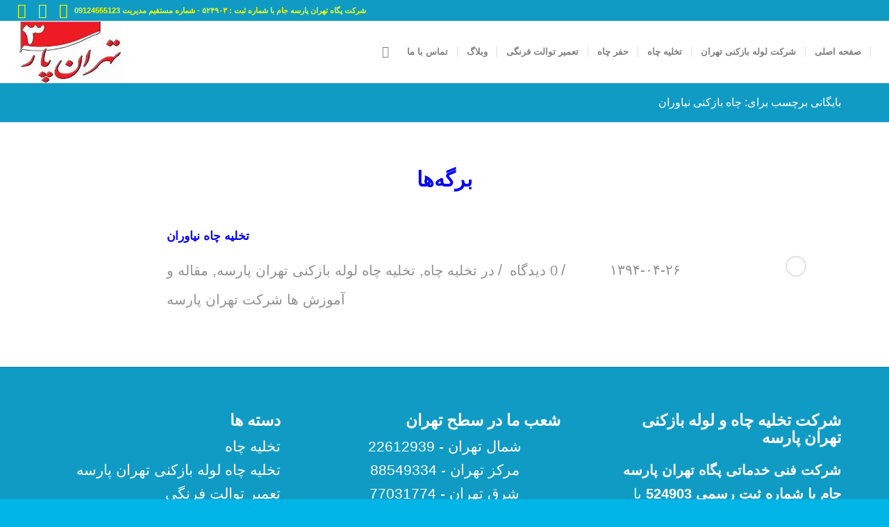

--- FILE ---
content_type: text/html; charset=UTF-8
request_url: https://lole-tehranparse.ir/tag/%DA%86%D8%A7%D9%87-%D8%A8%D8%A7%D8%B2%DA%A9%D9%86%DB%8C-%D9%86%DB%8C%D8%A7%D9%88%D8%B1%D8%A7%D9%86/
body_size: 11420
content:
<!DOCTYPE html><html dir="rtl" lang="fa-IR" class="html_stretched responsive av-preloader-disabled  html_header_top html_logo_left html_main_nav_header html_menu_right html_large html_header_sticky_disabled html_header_shrinking_disabled html_header_topbar_active html_mobile_menu_tablet html_header_searchicon html_content_align_center html_header_unstick_top_disabled html_header_stretch html_av-submenu-hidden html_av-submenu-display-click html_av-overlay-side html_av-overlay-side-classic html_av-submenu-clone html_entry_id_114 av-cookies-no-cookie-consent av-no-preview av-default-lightbox html_text_menu_active av-mobile-menu-switch-default"><head><meta charset="UTF-8" /><meta name="viewport" content="width=device-width, initial-scale=1"><meta name='robots' content='index, follow, max-image-preview:large, max-snippet:-1, max-video-preview:-1' /><link data-optimized="1" media="all" href="https://lole-tehranparse.ir/wp-content/litespeed/css/2e3cdb9e4a9888c5ef4a4ff00512ea28.css?ver=2ea28" rel="stylesheet"><link data-optimized="1" media="screen" href="https://lole-tehranparse.ir/wp-content/litespeed/css/9541bb4c1ee5215d485102b5e570e7c0.css?ver=0e7c0" rel="stylesheet"><title>چاه بازکنی نیاوران - 09124555123- لوله بازکنی تخلیه چاه تهران پارسه</title><link rel="canonical" href="https://lole-tehranparse.ir/tag/چاه-بازکنی-نیاوران/" /><meta property="og:locale" content="fa_IR" /><meta property="og:type" content="article" /><meta property="og:title" content="چاه بازکنی نیاوران - 09124555123- لوله بازکنی تخلیه چاه تهران پارسه" /><meta property="og:url" content="https://lole-tehranparse.ir/tag/چاه-بازکنی-نیاوران/" /><meta property="og:site_name" content="لوله بازکنی تخلیه چاه تهران پارسه" /><meta property="og:image" content="https://lole-tehranparse.ir/wp-content/uploads/2016/08/لوله-بازکنی-تهران-101.jpg" /><meta property="og:image:width" content="482" /><meta property="og:image:height" content="259" /><meta property="og:image:type" content="image/jpeg" /><meta name="twitter:card" content="summary_large_image" /><meta name="twitter:site" content="@tehranparse" /> <script type="application/ld+json" class="yoast-schema-graph">{"@context":"https://schema.org","@graph":[{"@type":"CollectionPage","@id":"https://lole-tehranparse.ir/tag/%da%86%d8%a7%d9%87-%d8%a8%d8%a7%d8%b2%da%a9%d9%86%db%8c-%d9%86%db%8c%d8%a7%d9%88%d8%b1%d8%a7%d9%86/","url":"https://lole-tehranparse.ir/tag/%da%86%d8%a7%d9%87-%d8%a8%d8%a7%d8%b2%da%a9%d9%86%db%8c-%d9%86%db%8c%d8%a7%d9%88%d8%b1%d8%a7%d9%86/","name":"چاه بازکنی نیاوران - 09124555123- لوله بازکنی تخلیه چاه تهران پارسه","isPartOf":{"@id":"https://lole-tehranparse.ir/#website"},"primaryImageOfPage":{"@id":"https://lole-tehranparse.ir/tag/%da%86%d8%a7%d9%87-%d8%a8%d8%a7%d8%b2%da%a9%d9%86%db%8c-%d9%86%db%8c%d8%a7%d9%88%d8%b1%d8%a7%d9%86/#primaryimage"},"image":{"@id":"https://lole-tehranparse.ir/tag/%da%86%d8%a7%d9%87-%d8%a8%d8%a7%d8%b2%da%a9%d9%86%db%8c-%d9%86%db%8c%d8%a7%d9%88%d8%b1%d8%a7%d9%86/#primaryimage"},"thumbnailUrl":"https://lole-tehranparse.ir/wp-content/uploads/2018/12/تخلیه-چاه-نیاوران-1.jpg","breadcrumb":{"@id":"https://lole-tehranparse.ir/tag/%da%86%d8%a7%d9%87-%d8%a8%d8%a7%d8%b2%da%a9%d9%86%db%8c-%d9%86%db%8c%d8%a7%d9%88%d8%b1%d8%a7%d9%86/#breadcrumb"},"inLanguage":"fa-IR"},{"@type":"ImageObject","inLanguage":"fa-IR","@id":"https://lole-tehranparse.ir/tag/%da%86%d8%a7%d9%87-%d8%a8%d8%a7%d8%b2%da%a9%d9%86%db%8c-%d9%86%db%8c%d8%a7%d9%88%d8%b1%d8%a7%d9%86/#primaryimage","url":"https://lole-tehranparse.ir/wp-content/uploads/2018/12/تخلیه-چاه-نیاوران-1.jpg","contentUrl":"https://lole-tehranparse.ir/wp-content/uploads/2018/12/تخلیه-چاه-نیاوران-1.jpg","width":482,"height":260,"caption":"تخلیه چاه در نیاوران"},{"@type":"BreadcrumbList","@id":"https://lole-tehranparse.ir/tag/%da%86%d8%a7%d9%87-%d8%a8%d8%a7%d8%b2%da%a9%d9%86%db%8c-%d9%86%db%8c%d8%a7%d9%88%d8%b1%d8%a7%d9%86/#breadcrumb","itemListElement":[{"@type":"ListItem","position":1,"name":"خانه","item":"https://lole-tehranparse.ir/%d8%aa%d8%ae%d9%84%db%8c%d9%87-%da%86%d8%a7%d9%87-%d9%84%d9%88%d9%84%d9%87-%d8%a8%d8%a7%d8%b2%da%a9%d9%86%db%8c/"},{"@type":"ListItem","position":2,"name":"چاه بازکنی نیاوران"}]},{"@type":"WebSite","@id":"https://lole-tehranparse.ir/#website","url":"https://lole-tehranparse.ir/","name":"لوله بازکنی تخلیه چاه تهران پارسه","description":"لوله بازکنی, تخلیه چاه تهران, حفر چاه, چاه بازکنی, لوله بازکنی سراسر تهران, کفتراشی شبانه روزی, ارزان فوری, تمام نقاط تهران","publisher":{"@id":"https://lole-tehranparse.ir/#organization"},"alternateName":"تخلیه چاه لوله بازکنی پارسه","potentialAction":[{"@type":"SearchAction","target":{"@type":"EntryPoint","urlTemplate":"https://lole-tehranparse.ir/?s={search_term_string}"},"query-input":{"@type":"PropertyValueSpecification","valueRequired":true,"valueName":"search_term_string"}}],"inLanguage":"fa-IR"},{"@type":"Organization","@id":"https://lole-tehranparse.ir/#organization","name":"پگاه تهران پارسه جام","url":"https://lole-tehranparse.ir/","logo":{"@type":"ImageObject","inLanguage":"fa-IR","@id":"https://lole-tehranparse.ir/#/schema/logo/image/","url":"https://lole-tehranparse.ir/wp-content/uploads/2022/02/لوگوی-قرمز-2.jpg","contentUrl":"https://lole-tehranparse.ir/wp-content/uploads/2022/02/لوگوی-قرمز-2.jpg","width":330,"height":330,"caption":"پگاه تهران پارسه جام"},"image":{"@id":"https://lole-tehranparse.ir/#/schema/logo/image/"},"sameAs":["https://www.facebook.com/loletehranparse/?ref=bookmarks","https://x.com/tehranparse","https://www.instagram.com/hosseinbodaghi63/","https://www.instagram.com/tehranparse/"]}]}</script> <link rel='dns-prefetch' href='//static.addtoany.com' /><link rel="alternate" type="application/rss+xml" title="لوله بازکنی تخلیه چاه تهران پارسه &raquo; خوراک" href="https://lole-tehranparse.ir/feed/" /><link rel="alternate" type="application/rss+xml" title="لوله بازکنی تخلیه چاه تهران پارسه &raquo; خوراک دیدگاه‌ها" href="https://lole-tehranparse.ir/comments/feed/" /><link rel="alternate" type="application/rss+xml" title="لوله بازکنی تخلیه چاه تهران پارسه &raquo; چاه بازکنی نیاوران خوراک برچسب" href="https://lole-tehranparse.ir/tag/%da%86%d8%a7%d9%87-%d8%a8%d8%a7%d8%b2%da%a9%d9%86%db%8c-%d9%86%db%8c%d8%a7%d9%88%d8%b1%d8%a7%d9%86/feed/" /><style id='core-block-supports-inline-css' type='text/css'>.wp-container-core-buttons-is-layout-8cf370e7{flex-direction:column;align-items:flex-start;}.wp-container-core-columns-is-layout-9d6595d7{flex-wrap:nowrap;}
/*# sourceURL=core-block-supports-inline-css */</style> <script type="text/javascript" src="https://lole-tehranparse.ir/wp-includes/js/jquery/jquery.min.js" id="jquery-core-js"></script> <script data-optimized="1" type="text/javascript" id="addtoany-core-js-before" src="[data-uri]" defer></script> <script data-optimized="1" type="text/javascript" defer src="https://lole-tehranparse.ir/wp-content/litespeed/js/443bab7be7b27fd51645b533f712b61e.js?ver=2b61e" id="addtoany-core-js"></script> <link rel="https://api.w.org/" href="https://lole-tehranparse.ir/wp-json/" /><link rel="alternate" title="JSON" type="application/json" href="https://lole-tehranparse.ir/wp-json/wp/v2/tags/195" /><link rel="EditURI" type="application/rsd+xml" title="RSD" href="https://lole-tehranparse.ir/xmlrpc.php?rsd" /><meta name="generator" content="WordPress 6.9" /><link rel="profile" href="https://gmpg.org/xfn/11" /><link rel="alternate" type="application/rss+xml" title="لوله بازکنی تخلیه چاه تهران پارسه RSS2 Feed" href="https://lole-tehranparse.ir/feed/" /><link rel="pingback" href="https://lole-tehranparse.ir/xmlrpc.php" /> <!--[if lt IE 9]><script src="https://lole-tehranparse.ir/wp-content/themes/enfold/js/html5shiv.js"></script><![endif]--><link rel="icon" href="https://lole-tehranparse.ir/wp-content/uploads/2022/02/favicons.jpg" type="image/x-icon"><link rel="icon" href="https://lole-tehranparse.ir/wp-content/uploads/2022/02/cropped-لوگوی-قرمز-2-32x32.jpg" sizes="32x32" /><link rel="icon" href="https://lole-tehranparse.ir/wp-content/uploads/2022/02/cropped-لوگوی-قرمز-2-192x192.jpg" sizes="192x192" /><link rel="apple-touch-icon" href="https://lole-tehranparse.ir/wp-content/uploads/2022/02/cropped-لوگوی-قرمز-2-180x180.jpg" /><meta name="msapplication-TileImage" content="https://lole-tehranparse.ir/wp-content/uploads/2022/02/cropped-لوگوی-قرمز-2-270x270.jpg" /> <script data-optimized="1" src="https://lole-tehranparse.ir/wp-content/litespeed/js/37e1aaf0d0457b7a502278821ca71c5f.js?ver=71c5f" defer data-deferred="1"></script></head><body data-rsssl=1 id="top" class="rtl archive tag tag-195 wp-theme-enfold stretched rtl_columns av-curtain-numeric arial-websave arial  avia-responsive-images-support" itemscope="itemscope" itemtype="https://schema.org/WebPage" ><div id='wrap_all'><header id='header' class='all_colors header_color light_bg_color  av_header_top av_logo_left av_main_nav_header av_menu_right av_large av_header_sticky_disabled av_header_shrinking_disabled av_header_stretch av_mobile_menu_tablet av_header_searchicon av_header_unstick_top_disabled av_seperator_small_border av_bottom_nav_disabled  av_alternate_logo_active'  data-av_shrink_factor='50' role="banner" itemscope="itemscope" itemtype="https://schema.org/WPHeader" ><div id='header_meta' class='container_wrap container_wrap_meta  av_icon_active_left av_extra_header_active av_phone_active_left av_entry_id_114'><div class='container'><ul class='noLightbox social_bookmarks icon_count_3'><li class='social_bookmarks_facebook av-social-link-facebook social_icon_1'><a target="_blank" aria-label="Link to Facebook" href="https://www.facebook.com/loletehranparse/" aria-hidden="false" data-av_icon="" data-av_iconfont="entypo-fontello" title="Facebook" data-wpel-link="external" rel="nofollow noopener noreferrer"><span class='avia_hidden_link_text'>Facebook</span></a></li><li class='social_bookmarks_twitter av-social-link-twitter social_icon_2'><a target="_blank" aria-label="Link to X" href="https://twitter.com/tehranparse/" aria-hidden="false" data-av_icon="" data-av_iconfont="entypo-fontello" title="X" data-wpel-link="external" rel="nofollow noopener noreferrer"><span class='avia_hidden_link_text'>X</span></a></li><li class='social_bookmarks_instagram av-social-link-instagram social_icon_3'><a target="_blank" aria-label="Link to Instagram" href="https://instagram.com/_u/hosseinbodaghi63" aria-hidden="false" data-av_icon="" data-av_iconfont="entypo-fontello" title="Instagram" data-wpel-link="external" rel="nofollow noopener noreferrer"><span class='avia_hidden_link_text'>Instagram</span></a></li></ul><div class='phone-info '><div>شرکت پگاه تهران پارسه جام با شماره ثبت : ۵۲۴۹۰۳    -    شماره مستقیم مدیریت 09124555123</div></div></div></div><div  id='header_main' class='container_wrap container_wrap_logo'><div class='container av-logo-container'><div class='inner-container'><span class='logo avia-standard-logo'><a href='https://lole-tehranparse.ir/' class='' aria-label='تهران-پارسه-2' title='تهران-پارسه-2'><img src="https://lole-tehranparse.ir/wp-content/uploads/2022/02/تهران-پارسه-2.jpg" height="100" width="300" alt='لوله بازکنی تخلیه چاه تهران پارسه' title='تهران-پارسه-2' /></a></span><nav class='main_menu' data-selectname='انتخاب برگه'  role="navigation" itemscope="itemscope" itemtype="https://schema.org/SiteNavigationElement" ><div class="avia-menu av-main-nav-wrap"><ul role="menu" class="menu av-main-nav" id="avia-menu"><li role="menuitem" id="menu-item-3901" class="menu-item menu-item-type-post_type menu-item-object-page menu-item-home menu-item-top-level menu-item-top-level-1"><a title="تخلیه چاه لوله بازکنی" href="https://lole-tehranparse.ir/" itemprop="url" tabindex="0" data-wpel-link="internal"><span class="avia-bullet"></span><span class="avia-menu-text">صفحه اصلی</span><span class="avia-menu-fx"><span class="avia-arrow-wrap"><span class="avia-arrow"></span></span></span></a></li><li role="menuitem" id="menu-item-1776" class="menu-item menu-item-type-post_type menu-item-object-page menu-item-has-children menu-item-top-level menu-item-top-level-2"><a href="https://lole-tehranparse.ir/lole-bazkoni/" itemprop="url" tabindex="0" data-wpel-link="internal"><span class="avia-bullet"></span><span class="avia-menu-text">شرکت لوله بازکنی تهران</span><span class="avia-menu-fx"><span class="avia-arrow-wrap"><span class="avia-arrow"></span></span></span></a><ul class="sub-menu"><li role="menuitem" id="menu-item-1777" class="menu-item menu-item-type-post_type menu-item-object-page"><a href="https://lole-tehranparse.ir/%d8%b1%d9%81%d8%b9-%da%af%d8%b1%d9%81%d8%aa%da%af%db%8c-%d8%aa%d9%88%d8%a7%d9%84%d8%aa-%d9%81%d8%b1%d9%86%da%af%db%8c/" itemprop="url" tabindex="0" data-wpel-link="internal"><span class="avia-bullet"></span><span class="avia-menu-text">رفع گرفتگی توالت فرنگی</span></a></li><li role="menuitem" id="menu-item-1800" class="menu-item menu-item-type-post_type menu-item-object-page menu-item-has-children"><a href="https://lole-tehranparse.ir/%d9%84%d9%88%d9%84%d9%87-%d8%a8%d8%a7%d8%b2%da%a9%d9%86%db%8c-%d8%b4%d9%85%d8%a7%d9%84-%d8%aa%d9%87%d8%b1%d8%a7%d9%86/" itemprop="url" tabindex="0" data-wpel-link="internal"><span class="avia-bullet"></span><span class="avia-menu-text">لوله بازکنی شمال تهران</span></a><ul class="sub-menu"><li role="menuitem" id="menu-item-1784" class="menu-item menu-item-type-post_type menu-item-object-page"><a href="https://lole-tehranparse.ir/%d9%84%d9%88%d9%84%d9%87-%d8%a8%d8%a7%d8%b2%da%a9%d9%86%db%8c-%d8%a7%d9%82%d8%af%d8%b3%db%8c%d9%87/" itemprop="url" tabindex="0" data-wpel-link="internal"><span class="avia-bullet"></span><span class="avia-menu-text">لوله بازکنی اقدسیه</span></a></li><li role="menuitem" id="menu-item-1785" class="menu-item menu-item-type-post_type menu-item-object-page"><a href="https://lole-tehranparse.ir/%d9%84%d9%88%d9%84%d9%87-%d8%a8%d8%a7%d8%b2%da%a9%d9%86%db%8c-%d9%be%d8%a7%d8%b1%da%a9-%d9%88%db%8c/" itemprop="url" tabindex="0" data-wpel-link="internal"><span class="avia-bullet"></span><span class="avia-menu-text">لوله بازکنی پارک وی</span></a></li><li role="menuitem" id="menu-item-1787" class="menu-item menu-item-type-post_type menu-item-object-page"><a href="https://lole-tehranparse.ir/%d9%84%d9%88%d9%84%d9%87-%d8%a8%d8%a7%d8%b2%da%a9%d9%86%db%8c-%d8%aa%d8%ac%d8%b1%db%8c%d8%b4/" itemprop="url" tabindex="0" data-wpel-link="internal"><span class="avia-bullet"></span><span class="avia-menu-text">لوله بازکنی تجریش</span></a></li><li role="menuitem" id="menu-item-1788" class="menu-item menu-item-type-post_type menu-item-object-page"><a href="https://lole-tehranparse.ir/%d9%84%d9%88%d9%84%d9%87-%d8%a8%d8%a7%d8%b2%da%a9%d9%86%db%8c-%d8%ac%d8%b1%d8%af%d9%86/" itemprop="url" tabindex="0" data-wpel-link="internal"><span class="avia-bullet"></span><span class="avia-menu-text">لوله بازکنی جردن</span></a></li><li role="menuitem" id="menu-item-1789" class="menu-item menu-item-type-post_type menu-item-object-page"><a href="https://lole-tehranparse.ir/%d9%84%d9%88%d9%84%d9%87-%d8%a8%d8%a7%d8%b2%da%a9%d9%86%db%8c-%d8%af%d8%b1%d8%a8%d9%86%d8%af/" itemprop="url" tabindex="0" data-wpel-link="internal"><span class="avia-bullet"></span><span class="avia-menu-text">لوله بازکنی دربند</span></a></li><li role="menuitem" id="menu-item-1790" class="menu-item menu-item-type-post_type menu-item-object-page"><a href="https://lole-tehranparse.ir/%d9%84%d9%88%d9%84%d9%87-%d8%a8%d8%a7%d8%b2%da%a9%d9%86%db%8c-%d8%b2%d8%b9%d9%81%d8%b1%d8%a7%d9%86%db%8c%d9%87/" itemprop="url" tabindex="0" data-wpel-link="internal"><span class="avia-bullet"></span><span class="avia-menu-text">لوله بازکنی زعفرانیه</span></a></li><li role="menuitem" id="menu-item-1791" class="menu-item menu-item-type-post_type menu-item-object-page"><a href="https://lole-tehranparse.ir/%d9%84%d9%88%d9%84%d9%87-%d8%a8%d8%a7%d8%b2%da%a9%d9%86%db%8c-%d8%b4%d8%b1%db%8c%d8%b9%d8%aa%db%8c/" itemprop="url" tabindex="0" data-wpel-link="internal"><span class="avia-bullet"></span><span class="avia-menu-text">لوله بازکنی شریعتی</span></a></li><li role="menuitem" id="menu-item-1812" class="menu-item menu-item-type-post_type menu-item-object-page"><a href="https://lole-tehranparse.ir/%d9%84%d9%88%d9%84%d9%87-%d8%a8%d8%a7%d8%b2%da%a9%d9%86%db%8c-%d9%81%d8%b1%d9%85%d8%a7%d9%86%db%8c%d9%87/" itemprop="url" tabindex="0" data-wpel-link="internal"><span class="avia-bullet"></span><span class="avia-menu-text">لوله بازکنی فرمانیه</span></a></li><li role="menuitem" id="menu-item-1815" class="menu-item menu-item-type-post_type menu-item-object-page"><a href="https://lole-tehranparse.ir/%d9%84%d9%88%d9%84%d9%87-%d8%a8%d8%a7%d8%b2%da%a9%d9%86%db%8c-%d9%86%db%8c%d8%a7%d9%88%d8%b1%d8%a7%d9%86/" itemprop="url" tabindex="0" data-wpel-link="internal"><span class="avia-bullet"></span><span class="avia-menu-text">لوله بازکنی نیاوران</span></a></li><li role="menuitem" id="menu-item-1813" class="menu-item menu-item-type-post_type menu-item-object-page"><a href="https://lole-tehranparse.ir/%d9%84%d9%88%d9%84%d9%87-%d8%a8%d8%a7%d8%b2%da%a9%d9%86%db%8c-%d9%82%db%8c%d8%b7%d8%b1%db%8c%d9%87/" itemprop="url" tabindex="0" data-wpel-link="internal"><span class="avia-bullet"></span><span class="avia-menu-text">لوله بازکنی قیطریه</span></a></li><li role="menuitem" id="menu-item-1814" class="menu-item menu-item-type-post_type menu-item-object-page"><a href="https://lole-tehranparse.ir/%d9%84%d9%88%d9%84%d9%87-%d8%a8%d8%a7%d8%b2%da%a9%d9%86%db%8c-%d9%85%d9%84%d8%a7%d8%b5%d8%af%d8%b1%d8%a7/" itemprop="url" tabindex="0" data-wpel-link="internal"><span class="avia-bullet"></span><span class="avia-menu-text">لوله بازکنی ملاصدرا</span></a></li><li role="menuitem" id="menu-item-1816" class="menu-item menu-item-type-post_type menu-item-object-page"><a href="https://lole-tehranparse.ir/%d9%84%d9%88%d9%84%d9%87-%d8%a8%d8%a7%d8%b2%da%a9%d9%86%db%8c-%d9%88%d9%84%d9%86%d8%ac%da%a9/" itemprop="url" tabindex="0" data-wpel-link="internal"><span class="avia-bullet"></span><span class="avia-menu-text">لوله بازکنی ولنجک</span></a></li><li role="menuitem" id="menu-item-1817" class="menu-item menu-item-type-post_type menu-item-object-page"><a href="https://lole-tehranparse.ir/%d9%84%d9%88%d9%84%d9%87-%d8%a8%d8%a7%d8%b2%da%a9%d9%86%db%8c-%d9%88%d9%84%db%8c%d8%b9%d8%b5%d8%b1/" itemprop="url" tabindex="0" data-wpel-link="internal"><span class="avia-bullet"></span><span class="avia-menu-text">لوله بازکنی ولیعصر</span></a></li></ul></li><li role="menuitem" id="menu-item-1779" class="menu-item menu-item-type-post_type menu-item-object-page menu-item-has-children"><a href="https://lole-tehranparse.ir/lolebazkoni-sharghe-tehran/" itemprop="url" tabindex="0" data-wpel-link="internal"><span class="avia-bullet"></span><span class="avia-menu-text">لوله بازکنی شرق تهران</span></a><ul class="sub-menu"><li role="menuitem" id="menu-item-1808" class="menu-item menu-item-type-post_type menu-item-object-page"><a href="https://lole-tehranparse.ir/%d9%84%d9%88%d9%84%d9%87-%d8%a8%d8%a7%d8%b2%da%a9%d9%86%db%8c-%d9%81%d8%b1%d8%ac%d8%a7%d9%85/" itemprop="url" tabindex="0" data-wpel-link="internal"><span class="avia-bullet"></span><span class="avia-menu-text">لوله بازکنی فرجام</span></a></li><li role="menuitem" id="menu-item-1809" class="menu-item menu-item-type-post_type menu-item-object-page"><a href="https://lole-tehranparse.ir/%d9%84%d9%88%d9%84%d9%87-%d8%a8%d8%a7%d8%b2%da%a9%d9%86%db%8c-%d9%86%d8%a7%d8%b1%d9%85%da%a9/" itemprop="url" tabindex="0" data-wpel-link="internal"><span class="avia-bullet"></span><span class="avia-menu-text">لوله بازکنی نارمک</span></a></li><li role="menuitem" id="menu-item-1810" class="menu-item menu-item-type-post_type menu-item-object-page"><a href="https://lole-tehranparse.ir/%d9%84%d9%88%d9%84%d9%87-%d8%a8%d8%a7%d8%b2%da%a9%d9%86%db%8c-%d9%86%d8%b8%d8%a7%d9%85-%d8%a2%d8%a8%d8%a7%d8%af/" itemprop="url" tabindex="0" data-wpel-link="internal"><span class="avia-bullet"></span><span class="avia-menu-text">لوله بازکنی نظام آباد</span></a></li><li role="menuitem" id="menu-item-1811" class="menu-item menu-item-type-post_type menu-item-object-page"><a href="https://lole-tehranparse.ir/%d9%84%d9%88%d9%84%d9%87-%d8%a8%d8%a7%d8%b2%da%a9%d9%86%db%8c-%d9%86%db%8c%d8%b1%d9%88%db%8c-%d9%87%d9%88%d8%a7%db%8c%db%8c/" itemprop="url" tabindex="0" data-wpel-link="internal"><span class="avia-bullet"></span><span class="avia-menu-text">لوله بازکنی نیروی هوایی</span></a></li><li role="menuitem" id="menu-item-1780" class="menu-item menu-item-type-post_type menu-item-object-page"><a href="https://lole-tehranparse.ir/%d9%84%d9%88%d9%84%d9%87-%d8%a8%d8%a7%d8%b2%da%a9%d9%86%db%8c-%d9%be%db%8c%d8%b1%d9%88%d8%b2%db%8c/" itemprop="url" tabindex="0" data-wpel-link="internal"><span class="avia-bullet"></span><span class="avia-menu-text">لوله بازکنی پیروزی</span></a></li><li role="menuitem" id="menu-item-1781" class="menu-item menu-item-type-post_type menu-item-object-page"><a href="https://lole-tehranparse.ir/%d9%84%d9%88%d9%84%d9%87-%d8%a8%d8%a7%d8%b2%da%a9%d9%86%db%8c-%d8%aa%d9%87%d8%b1%d8%a7%d9%86-%d9%86%d9%88/" itemprop="url" tabindex="0" data-wpel-link="internal"><span class="avia-bullet"></span><span class="avia-menu-text">لوله بازکنی تهران نو</span></a></li><li role="menuitem" id="menu-item-1782" class="menu-item menu-item-type-post_type menu-item-object-page"><a href="https://lole-tehranparse.ir/chahbazkoni-tehranpars/" itemprop="url" tabindex="0" data-wpel-link="internal"><span class="avia-bullet"></span><span class="avia-menu-text">لوله بازکنی تهرانپارس</span></a></li><li role="menuitem" id="menu-item-8600" class="menu-item menu-item-type-post_type menu-item-object-page"><a href="https://lole-tehranparse.ir/%da%86%d8%a7%d9%87-%d8%a8%d8%a7%d8%b2%da%a9%d9%86%db%8c-%d8%b3%d8%a8%d9%84%d8%a7%d9%86/" itemprop="url" tabindex="0" data-wpel-link="internal"><span class="avia-bullet"></span><span class="avia-menu-text">چاه بازکنی سبلان</span></a></li><li role="menuitem" id="menu-item-8659" class="menu-item menu-item-type-post_type menu-item-object-page"><a href="https://lole-tehranparse.ir/%d9%84%d9%88%d9%84%d9%87-%d8%a8%d8%a7%d8%b2%da%a9%d9%86%db%8c-%d9%84%d9%88%db%8c%d8%b2%d8%a7%d9%86/" itemprop="url" tabindex="0" data-wpel-link="internal"><span class="avia-bullet"></span><span class="avia-menu-text">لوله بازکنی لویزان</span></a></li></ul></li><li role="menuitem" id="menu-item-1801" class="menu-item menu-item-type-post_type menu-item-object-page menu-item-has-children"><a href="https://lole-tehranparse.ir/%d9%84%d9%88%d9%84%d9%87-%d8%a8%d8%a7%d8%b2%da%a9%d9%86%db%8c-%d8%ba%d8%b1%d8%a8-%d8%aa%d9%87%d8%b1%d8%a7%d9%86/" itemprop="url" tabindex="0" data-wpel-link="internal"><span class="avia-bullet"></span><span class="avia-menu-text">لوله بازکنی غرب تهران</span></a><ul class="sub-menu"><li role="menuitem" id="menu-item-1795" class="menu-item menu-item-type-post_type menu-item-object-page"><a href="https://lole-tehranparse.ir/%d9%84%d9%88%d9%84%d9%87-%d8%a8%d8%a7%d8%b2%da%a9%d9%86%db%8c-%d9%be%d9%88%d9%86%da%a9/" itemprop="url" tabindex="0" data-wpel-link="internal"><span class="avia-bullet"></span><span class="avia-menu-text">لوله بازکنی پونک</span></a></li><li role="menuitem" id="menu-item-1797" class="menu-item menu-item-type-post_type menu-item-object-page"><a href="https://lole-tehranparse.ir/%da%86%d8%a7%d9%87-%d8%a8%d8%a7%d8%b2%da%a9%d9%86%db%8c-%d8%b3%d8%b9%d8%a7%d8%af%d8%aa-%d8%a2%d8%a8%d8%a7%d8%af/" itemprop="url" tabindex="0" data-wpel-link="internal"><span class="avia-bullet"></span><span class="avia-menu-text">لوله بازکنی سعادت آباد</span></a></li><li role="menuitem" id="menu-item-1796" class="menu-item menu-item-type-post_type menu-item-object-page"><a href="https://lole-tehranparse.ir/%d9%84%d9%88%d9%84%d9%87-%d8%a8%d8%a7%d8%b2%da%a9%d9%86%db%8c-%d8%ac%d9%86%d8%aa-%d8%a2%d8%a8%d8%a7%d8%af/" itemprop="url" tabindex="0" data-wpel-link="internal"><span class="avia-bullet"></span><span class="avia-menu-text">لوله بازکنی جنت آباد</span></a></li><li role="menuitem" id="menu-item-1803" class="menu-item menu-item-type-post_type menu-item-object-page"><a href="https://lole-tehranparse.ir/%d9%84%d9%88%d9%84%d9%87-%d8%a8%d8%a7%d8%b2%da%a9%d9%86%db%8c-%d8%b4%d9%87%d8%b1%da%a9-%d8%ba%d8%b1%d8%a8/" itemprop="url" tabindex="0" data-wpel-link="internal"><span class="avia-bullet"></span><span class="avia-menu-text">لوله بازکنی شهرک غرب</span></a></li></ul></li><li role="menuitem" id="menu-item-1802" class="menu-item menu-item-type-post_type menu-item-object-page menu-item-has-children"><a href="https://lole-tehranparse.ir/%d9%84%d9%88%d9%84%d9%87-%d8%a8%d8%a7%d8%b2%da%a9%d9%86%db%8c-%d9%85%d8%b1%da%a9%d8%b2-%d8%aa%d9%87%d8%b1%d8%a7%d9%86/" itemprop="url" tabindex="0" data-wpel-link="internal"><span class="avia-bullet"></span><span class="avia-menu-text">لوله بازکنی مرکز تهران</span></a><ul class="sub-menu"><li role="menuitem" id="menu-item-1805" class="menu-item menu-item-type-post_type menu-item-object-page"><a href="https://lole-tehranparse.ir/%d9%84%d9%88%d9%84%d9%87-%d8%a8%d8%a7%d8%b2%da%a9%d9%86%db%8c-%d8%b9%d8%a8%d8%a7%d8%b3-%d8%a2%d8%a8%d8%a7%d8%af/" itemprop="url" tabindex="0" data-wpel-link="internal"><span class="avia-bullet"></span><span class="avia-menu-text">لوله بازکنی عباس آباد</span></a></li><li role="menuitem" id="menu-item-1804" class="menu-item menu-item-type-post_type menu-item-object-page"><a href="https://lole-tehranparse.ir/%d9%84%d9%88%d9%84%d9%87-%d8%a8%d8%a7%d8%b2%da%a9%d9%86%db%8c-%d8%b7%d8%a7%d9%84%d9%82%d8%a7%d9%86%db%8c/" itemprop="url" tabindex="0" data-wpel-link="internal"><span class="avia-bullet"></span><span class="avia-menu-text">لوله بازکنی طالقانی</span></a></li><li role="menuitem" id="menu-item-1806" class="menu-item menu-item-type-post_type menu-item-object-page"><a href="https://lole-tehranparse.ir/%d9%84%d9%88%d9%84%d9%87-%d8%a8%d8%a7%d8%b2%da%a9%d9%86%db%8c-%d9%87%d9%81%d8%aa-%d8%aa%db%8c%d8%b1/" itemprop="url" tabindex="0" data-wpel-link="internal"><span class="avia-bullet"></span><span class="avia-menu-text">لوله بازکنی هفت تیر</span></a></li><li role="menuitem" id="menu-item-1807" class="menu-item menu-item-type-post_type menu-item-object-page"><a href="https://lole-tehranparse.ir/%d9%84%d9%88%d9%84%d9%87-%d8%a8%d8%a7%d8%b2%da%a9%d9%86%db%8c-%db%8c%d9%88%d8%b3%d9%81-%d8%a2%d8%a8%d8%a7%d8%af/" itemprop="url" tabindex="0" data-wpel-link="internal"><span class="avia-bullet"></span><span class="avia-menu-text">لوله بازکنی یوسف آباد</span></a></li><li role="menuitem" id="menu-item-1792" class="menu-item menu-item-type-post_type menu-item-object-page"><a href="https://lole-tehranparse.ir/%d9%84%d9%88%d9%84%d9%87-%d8%a8%d8%a7%d8%b2%da%a9%d9%86%db%8c-%d8%a7%d9%86%d9%82%d9%84%d8%a7%d8%a8/" itemprop="url" tabindex="0" data-wpel-link="internal"><span class="avia-bullet"></span><span class="avia-menu-text">لوله بازکنی انقلاب</span></a></li><li role="menuitem" id="menu-item-1793" class="menu-item menu-item-type-post_type menu-item-object-page"><a href="https://lole-tehranparse.ir/%d9%84%d9%88%d9%84%d9%87-%d8%a8%d8%a7%d8%b2%da%a9%d9%86%db%8c-%d8%a8%d9%87%d8%b4%d8%aa%db%8c/" itemprop="url" tabindex="0" data-wpel-link="internal"><span class="avia-bullet"></span><span class="avia-menu-text">لوله بازکنی بهشتی</span></a></li><li role="menuitem" id="menu-item-1794" class="menu-item menu-item-type-post_type menu-item-object-page"><a href="https://lole-tehranparse.ir/%d9%84%d9%88%d9%84%d9%87-%d8%a8%d8%a7%d8%b2%da%a9%d9%86%db%8c-%d8%b3%d9%87%d8%b1%d9%88%d8%b1%d8%af%db%8c/" itemprop="url" tabindex="0" data-wpel-link="internal"><span class="avia-bullet"></span><span class="avia-menu-text">لوله بازکنی سهروردی</span></a></li><li role="menuitem" id="menu-item-3713" class="menu-item menu-item-type-post_type menu-item-object-page"><a href="https://lole-tehranparse.ir/%d9%84%d9%88%d9%84%d9%87-%d8%a8%d8%a7%d8%b2%da%a9%d9%86%db%8c-%d9%85%d8%b7%d9%87%d8%b1%db%8c/" itemprop="url" tabindex="0" data-wpel-link="internal"><span class="avia-bullet"></span><span class="avia-menu-text">لوله بازکنی مطهری</span></a></li></ul></li><li role="menuitem" id="menu-item-1799" class="menu-item menu-item-type-post_type menu-item-object-page"><a href="https://lole-tehranparse.ir/%d9%84%d9%88%d9%84%d9%87-%da%a9%d8%b4%db%8c-%d8%b3%d8%a7%d8%ae%d8%aa%d9%85%d8%a7%d9%86/" itemprop="url" tabindex="0" data-wpel-link="internal"><span class="avia-bullet"></span><span class="avia-menu-text">لوله کشی آب و فاضلاب ساختمان</span></a></li></ul></li><li role="menuitem" id="menu-item-1749" class="menu-item menu-item-type-post_type menu-item-object-page menu-item-has-children menu-item-top-level menu-item-top-level-3"><a href="https://lole-tehranparse.ir/takhlie-chah/" itemprop="url" tabindex="0" data-wpel-link="internal"><span class="avia-bullet"></span><span class="avia-menu-text">تخلیه چاه</span><span class="avia-menu-fx"><span class="avia-arrow-wrap"><span class="avia-arrow"></span></span></span></a><ul class="sub-menu"><li role="menuitem" id="menu-item-1775" class="menu-item menu-item-type-post_type menu-item-object-page"><a href="https://lole-tehranparse.ir/layrobi/" itemprop="url" tabindex="0" data-wpel-link="internal"><span class="avia-bullet"></span><span class="avia-menu-text">لایروبی چاه فاضلاب</span></a></li><li role="menuitem" id="menu-item-3432" class="menu-item menu-item-type-post_type menu-item-object-post"><a href="https://lole-tehranparse.ir/takhliechahe-tehran/" itemprop="url" tabindex="0" data-wpel-link="internal"><span class="avia-bullet"></span><span class="avia-menu-text">تخلیه چاه تهران</span></a></li><li role="menuitem" id="menu-item-1750" class="menu-item menu-item-type-post_type menu-item-object-page menu-item-has-children"><a href="https://lole-tehranparse.ir/takhliechahe-sharghe-tehran/" itemprop="url" tabindex="0" data-wpel-link="internal"><span class="avia-bullet"></span><span class="avia-menu-text">تخلیه چاه شرق تهران</span></a><ul class="sub-menu"><li role="menuitem" id="menu-item-1751" class="menu-item menu-item-type-post_type menu-item-object-page"><a href="https://lole-tehranparse.ir/takhliechahe-tehranpars/" itemprop="url" tabindex="0" data-wpel-link="internal"><span class="avia-bullet"></span><span class="avia-menu-text">تخلیه چاه تهرانپارس</span></a></li><li role="menuitem" id="menu-item-1752" class="menu-item menu-item-type-post_type menu-item-object-page"><a href="https://lole-tehranparse.ir/takhliechahe-hakimieh/" itemprop="url" tabindex="0" data-wpel-link="internal"><span class="avia-bullet"></span><span class="avia-menu-text">تخلیه چاه حکیمیه</span></a></li><li role="menuitem" id="menu-item-1753" class="menu-item menu-item-type-post_type menu-item-object-page"><a href="https://lole-tehranparse.ir/takhliechahe-resalat/" itemprop="url" tabindex="0" data-wpel-link="internal"><span class="avia-bullet"></span><span class="avia-menu-text">تخلیه چاه رسالت</span></a></li><li role="menuitem" id="menu-item-1754" class="menu-item menu-item-type-post_type menu-item-object-page"><a href="https://lole-tehranparse.ir/%d8%aa%d8%ae%d9%84%db%8c%d9%87-%da%86%d8%a7%d9%87-%d9%86%d8%a7%d8%b1%d9%85%da%a9/" itemprop="url" tabindex="0" data-wpel-link="internal"><span class="avia-bullet"></span><span class="avia-menu-text">تخلیه چاه نارمک</span></a></li></ul></li><li role="menuitem" id="menu-item-1755" class="menu-item menu-item-type-post_type menu-item-object-page menu-item-has-children"><a href="https://lole-tehranparse.ir/takhliechahe-shomale-tehran/" itemprop="url" tabindex="0" data-wpel-link="internal"><span class="avia-bullet"></span><span class="avia-menu-text">تخلیه چاه شمال تهران</span></a><ul class="sub-menu"><li role="menuitem" id="menu-item-1757" class="menu-item menu-item-type-post_type menu-item-object-page"><a href="https://lole-tehranparse.ir/%d8%aa%d8%ae%d9%84%db%8c%d9%87-%da%86%d8%a7%d9%87-%d8%af%d8%b1%d8%a8%d9%86%d8%af/" itemprop="url" tabindex="0" data-wpel-link="internal"><span class="avia-bullet"></span><span class="avia-menu-text">تخلیه چاه دربند</span></a></li><li role="menuitem" id="menu-item-1758" class="menu-item menu-item-type-post_type menu-item-object-page"><a href="https://lole-tehranparse.ir/%d8%aa%d8%ae%d9%84%db%8c%d9%87-%da%86%d8%a7%d9%87-%d8%b2%d8%b9%d9%81%d8%b1%d8%a7%d9%86%db%8c%d9%87/" itemprop="url" tabindex="0" data-wpel-link="internal"><span class="avia-bullet"></span><span class="avia-menu-text">تخلیه چاه زعفرانیه</span></a></li><li role="menuitem" id="menu-item-1828" class="menu-item menu-item-type-post_type menu-item-object-post"><a href="https://lole-tehranparse.ir/%d8%aa%d8%ae%d9%84%db%8c%d9%87-%da%86%d8%a7%d9%87-%d9%be%d8%a7%d8%b3%d8%af%d8%a7%d8%b1%d8%a7%d9%86/" itemprop="url" tabindex="0" data-wpel-link="internal"><span class="avia-bullet"></span><span class="avia-menu-text">تخلیه چاه پاسداران</span></a></li><li role="menuitem" id="menu-item-1759" class="menu-item menu-item-type-post_type menu-item-object-page"><a href="https://lole-tehranparse.ir/%d8%aa%d8%ae%d9%84%db%8c%d9%87-%da%86%d8%a7%d9%87-%d9%81%d8%b1%d9%85%d8%a7%d9%86%db%8c%d9%87/" itemprop="url" tabindex="0" data-wpel-link="internal"><span class="avia-bullet"></span><span class="avia-menu-text">تخلیه چاه فرمانیه</span></a></li><li role="menuitem" id="menu-item-1760" class="menu-item menu-item-type-post_type menu-item-object-page"><a href="https://lole-tehranparse.ir/%d8%aa%d8%ae%d9%84%db%8c%d9%87-%da%86%d8%a7%d9%87-%d9%86%db%8c%d8%a7%d9%88%d8%b1%d8%a7%d9%86/" itemprop="url" tabindex="0" data-wpel-link="internal"><span class="avia-bullet"></span><span class="avia-menu-text">تخلیه چاه نیاوران</span></a></li><li role="menuitem" id="menu-item-1761" class="menu-item menu-item-type-post_type menu-item-object-page"><a href="https://lole-tehranparse.ir/%d8%aa%d8%ae%d9%84%db%8c%d9%87-%da%86%d8%a7%d9%87-%d9%88%d9%84%d9%86%d8%ac%da%a9/" itemprop="url" tabindex="0" data-wpel-link="internal"><span class="avia-bullet"></span><span class="avia-menu-text">تخلیه چاه ولنجک</span></a></li><li role="menuitem" id="menu-item-1762" class="menu-item menu-item-type-post_type menu-item-object-page"><a href="https://lole-tehranparse.ir/takhliechahe-valieasr/" itemprop="url" tabindex="0" data-wpel-link="internal"><span class="avia-bullet"></span><span class="avia-menu-text">تخلیه چاه ولیعصر</span></a></li></ul></li><li role="menuitem" id="menu-item-1763" class="menu-item menu-item-type-post_type menu-item-object-page menu-item-has-children"><a href="https://lole-tehranparse.ir/takhliechahe-gharbe-tehran/" itemprop="url" tabindex="0" data-wpel-link="internal"><span class="avia-bullet"></span><span class="avia-menu-text">تخلیه چاه غرب تهران</span></a><ul class="sub-menu"><li role="menuitem" id="menu-item-1764" class="menu-item menu-item-type-post_type menu-item-object-page"><a href="https://lole-tehranparse.ir/%d8%aa%d8%ae%d9%84%db%8c%d9%87-%da%86%d8%a7%d9%87-%d8%a7%d8%b4%d8%b1%d9%81%db%8c-%d8%a7%d8%b5%d9%81%d9%87%d8%a7%d9%86%db%8c/" itemprop="url" tabindex="0" data-wpel-link="internal"><span class="avia-bullet"></span><span class="avia-menu-text">تخلیه چاه اشرفی اصفهانی</span></a></li><li role="menuitem" id="menu-item-1765" class="menu-item menu-item-type-post_type menu-item-object-page"><a href="https://lole-tehranparse.ir/%d8%aa%d8%ae%d9%84%db%8c%d9%87-%da%86%d8%a7%d9%87-%d8%ac%d8%a7%d8%af%d9%87-%da%a9%d8%b1%d8%ac/" itemprop="url" tabindex="0" data-wpel-link="internal"><span class="avia-bullet"></span><span class="avia-menu-text">تخلیه چاه جاده کرج</span></a></li><li role="menuitem" id="menu-item-1766" class="menu-item menu-item-type-post_type menu-item-object-page"><a href="https://lole-tehranparse.ir/%d8%aa%d8%ae%d9%84%db%8c%d9%87-%da%86%d8%a7%d9%87-%d8%ac%d9%86%d8%aa-%d8%a2%d8%a8%d8%a7%d8%af/" itemprop="url" tabindex="0" data-wpel-link="internal"><span class="avia-bullet"></span><span class="avia-menu-text">تخلیه چاه جنت آباد</span></a></li><li role="menuitem" id="menu-item-1767" class="menu-item menu-item-type-post_type menu-item-object-page"><a href="https://lole-tehranparse.ir/%d8%aa%d8%ae%d9%84%db%8c%d9%87-%da%86%d8%a7%d9%87-%d8%b4%d9%87%d8%b1%da%a9-%d8%ba%d8%b1%d8%a8/" itemprop="url" tabindex="0" data-wpel-link="internal"><span class="avia-bullet"></span><span class="avia-menu-text">تخلیه چاه شهرک غرب</span></a></li><li role="menuitem" id="menu-item-4080" class="menu-item menu-item-type-post_type menu-item-object-post"><a href="https://lole-tehranparse.ir/%d8%aa%d8%ae%d9%84%db%8c%d9%87-%da%86%d8%a7%d9%87-%d9%be%d9%88%d9%86%da%a9/" itemprop="url" tabindex="0" data-wpel-link="internal"><span class="avia-bullet"></span><span class="avia-menu-text">تخلیه چاه پونک</span></a></li><li role="menuitem" id="menu-item-8658" class="menu-item menu-item-type-post_type menu-item-object-page"><a href="https://lole-tehranparse.ir/%d8%aa%d8%ae%d9%84%db%8c%d9%87-%da%86%d8%a7%d9%87-%d9%85%d8%b1%d8%b2%d8%af%d8%a7%d8%b1%d8%a7%d9%86/" itemprop="url" tabindex="0" data-wpel-link="internal"><span class="avia-bullet"></span><span class="avia-menu-text">تخلیه چاه مرزداران</span></a></li><li role="menuitem" id="menu-item-8660" class="menu-item menu-item-type-post_type menu-item-object-page"><a href="https://lole-tehranparse.ir/%d8%aa%d8%ae%d9%84%db%8c%d9%87-%da%86%d8%a7%d9%87-%d8%b3%d8%aa%d8%a7%d8%b1%d8%ae%d8%a7%d9%86/" itemprop="url" tabindex="0" data-wpel-link="internal"><span class="avia-bullet"></span><span class="avia-menu-text">تخلیه چاه ستارخان</span></a></li></ul></li><li role="menuitem" id="menu-item-1768" class="menu-item menu-item-type-post_type menu-item-object-page menu-item-has-children"><a href="https://lole-tehranparse.ir/%d8%aa%d8%ae%d9%84%db%8c%d9%87-%da%86%d8%a7%d9%87-%d9%85%d8%b1%da%a9%d8%b2-%d8%aa%d9%87%d8%b1%d8%a7%d9%86/" itemprop="url" tabindex="0" data-wpel-link="internal"><span class="avia-bullet"></span><span class="avia-menu-text">تخلیه چاه مرکز تهران</span></a><ul class="sub-menu"><li role="menuitem" id="menu-item-1769" class="menu-item menu-item-type-post_type menu-item-object-page"><a href="https://lole-tehranparse.ir/%d8%aa%d8%ae%d9%84%db%8c%d9%87-%da%86%d8%a7%d9%87-%d8%b9%d8%a8%d8%a7%d8%b3-%d8%a2%d8%a8%d8%a7%d8%af/" itemprop="url" tabindex="0" data-wpel-link="internal"><span class="avia-bullet"></span><span class="avia-menu-text">تخلیه چاه عباس آباد</span></a></li><li role="menuitem" id="menu-item-4081" class="menu-item menu-item-type-post_type menu-item-object-post"><a href="https://lole-tehranparse.ir/%d8%aa%d8%ae%d9%84%db%8c%d9%87-%da%86%d8%a7%d9%87-%db%8c%d9%88%d8%b3%d9%81-%d8%a2%d8%a8%d8%a7%d8%af/" itemprop="url" tabindex="0" data-wpel-link="internal"><span class="avia-bullet"></span><span class="avia-menu-text">تخلیه چاه یوسف آباد</span></a></li></ul></li></ul></li><li role="menuitem" id="menu-item-1772" class="menu-item menu-item-type-post_type menu-item-object-page menu-item-top-level menu-item-top-level-4"><a href="https://lole-tehranparse.ir/%d8%ad%d9%81%d8%b1-%da%86%d8%a7%d9%87/" itemprop="url" tabindex="0" data-wpel-link="internal"><span class="avia-bullet"></span><span class="avia-menu-text">حفر چاه</span><span class="avia-menu-fx"><span class="avia-arrow-wrap"><span class="avia-arrow"></span></span></span></a></li><li role="menuitem" id="menu-item-7597" class="menu-item menu-item-type-post_type menu-item-object-page menu-item-has-children menu-item-mega-parent  menu-item-top-level menu-item-top-level-5"><a href="https://lole-tehranparse.ir/%d8%b1%d9%81%d8%b9-%da%af%d8%b1%d9%81%d8%aa%da%af%db%8c-%d8%aa%d9%88%d8%a7%d9%84%d8%aa-%d9%81%d8%b1%d9%86%da%af%db%8c/" itemprop="url" tabindex="0" data-wpel-link="internal"><span class="avia-bullet"></span><span class="avia-menu-text">تعمیر توالت فرنگی</span><span class="avia-menu-fx"><span class="avia-arrow-wrap"><span class="avia-arrow"></span></span></span></a><div class='avia_mega_div avia_mega4 twelve units'><ul class="sub-menu"><li role="menuitem" id="menu-item-7596" class="menu-item menu-item-type-post_type menu-item-object-page avia_mega_menu_columns_4 three units  avia_mega_menu_columns_first"><span class='mega_menu_title heading-color av-special-font'><a href="https://lole-tehranparse.ir/%d8%aa%d8%b9%d9%85%db%8c%d8%b1%d8%a7%d8%aa-%d8%aa%d9%88%d8%a7%d9%84%d8%aa-%d9%81%d8%b1%d9%86%da%af%db%8c-%d8%b9%d8%a8%d8%a7%d8%b3-%d8%a2%d8%a8%d8%a7%d8%af/" data-wpel-link="internal">تعمیرات توالت فرنگی عباس آباد</a></span></li><li role="menuitem" id="menu-item-7595" class="menu-item menu-item-type-post_type menu-item-object-page avia_mega_menu_columns_4 three units "><span class='mega_menu_title heading-color av-special-font'><a href="https://lole-tehranparse.ir/%d8%aa%d8%b9%d9%85%db%8c%d8%b1-%d8%aa%d9%88%d8%a7%d9%84%d8%aa-%d9%81%d8%b1%d9%86%da%af%db%8c-%d9%86%db%8c%d8%a7%d9%88%d8%b1%d8%a7%d9%86/" data-wpel-link="internal">تعمیر توالت فرنگی نیاوران</a></span></li><li role="menuitem" id="menu-item-7593" class="menu-item menu-item-type-post_type menu-item-object-page avia_mega_menu_columns_4 three units "><span class='mega_menu_title heading-color av-special-font'><a href="https://lole-tehranparse.ir/%d8%aa%d8%b9%d9%85%db%8c%d8%b1-%d8%aa%d9%88%d8%a7%d9%84%d8%aa-%d9%81%d8%b1%d9%86%da%af%db%8c-%d8%aa%d9%87%d8%b1%d8%a7%d9%86%d9%be%d8%a7%d8%b1%d8%b3/" data-wpel-link="internal">تعمیر توالت فرنگی تهرانپارس</a></span></li><li role="menuitem" id="menu-item-7594" class="menu-item menu-item-type-post_type menu-item-object-page avia_mega_menu_columns_4 three units avia_mega_menu_columns_last"><span class='mega_menu_title heading-color av-special-font'><a href="https://lole-tehranparse.ir/%d8%aa%d8%b9%d9%85%db%8c%d8%b1-%d8%aa%d9%88%d8%a7%d9%84%d8%aa-%d9%81%d8%b1%d9%86%da%af%db%8c-%d9%81%d8%b1%d9%85%d8%a7%d9%86%db%8c%d9%87/" data-wpel-link="internal">تعمیر توالت فرنگی فرمانیه</a></span></li></ul></div></li><li role="menuitem" id="menu-item-7735" class="menu-item menu-item-type-post_type menu-item-object-page current_page_parent menu-item-mega-parent  menu-item-top-level menu-item-top-level-6"><a href="https://lole-tehranparse.ir/%d9%88%d8%a8%d9%84%d8%a7%da%af/" itemprop="url" tabindex="0" data-wpel-link="internal"><span class="avia-bullet"></span><span class="avia-menu-text">وبلاگ</span><span class="avia-menu-fx"><span class="avia-arrow-wrap"><span class="avia-arrow"></span></span></span></a></li><li role="menuitem" id="menu-item-5831" class="menu-item menu-item-type-post_type menu-item-object-page menu-item-top-level menu-item-top-level-7"><a href="https://lole-tehranparse.ir/%d8%aa%d9%85%d8%a7%d8%b3-%d8%a8%d8%a7-%d9%85%d8%a7/" itemprop="url" tabindex="0" data-wpel-link="internal"><span class="avia-bullet"></span><span class="avia-menu-text">تماس با ما</span><span class="avia-menu-fx"><span class="avia-arrow-wrap"><span class="avia-arrow"></span></span></span></a></li><li id="menu-item-search" class="noMobile menu-item menu-item-search-dropdown menu-item-avia-special" role="menuitem"><a aria-label="جستجو" href="?s=" rel="nofollow" data-avia-search-tooltip="
&lt;search&gt;
&lt;form role=&quot;search&quot; action=&quot;https://lole-tehranparse.ir/&quot; id=&quot;searchform&quot; method=&quot;get&quot; class=&quot;&quot;&gt;
&lt;div&gt;
&lt;input type=&quot;submit&quot; value=&quot;&quot; id=&quot;searchsubmit&quot; class=&quot;button avia-font-entypo-fontello&quot; title=&quot;Enter at least 3 characters to show search results in a dropdown or click to route to search result page to show all results&quot; /&gt;
&lt;input type=&quot;search&quot; id=&quot;s&quot; name=&quot;s&quot; value=&quot;&quot; aria-label=&#039;جستجو&#039; placeholder=&#039;جستجو&#039; required /&gt;
&lt;/div&gt;
&lt;/form&gt;
&lt;/search&gt;
" aria-hidden="false" data-av_icon="" data-av_iconfont="entypo-fontello" data-wpel-link="internal"><span class="avia_hidden_link_text">جستجو</span></a></li><li class="av-burger-menu-main menu-item-avia-special " role="menuitem"> <a href="#" aria-label="منو" aria-hidden="false"> <span class="av-hamburger av-hamburger--spin av-js-hamburger"> <span class="av-hamburger-box"> <span class="av-hamburger-inner"></span> <strong>منو</strong> </span> </span> <span class="avia_hidden_link_text">منو</span> </a></li></ul></div></nav></div></div></div><div class="header_bg"></div></header><div id='main' class='all_colors' data-scroll-offset='0'><div class='stretch_full container_wrap alternate_color light_bg_color title_container'><div class='container'><h1 class='main-title entry-title '><a href="https://lole-tehranparse.ir/tag/%da%86%d8%a7%d9%87-%d8%a8%d8%a7%d8%b2%da%a9%d9%86%db%8c-%d9%86%db%8c%d8%a7%d9%88%d8%b1%d8%a7%d9%86/" rel="bookmark" title="لینک به: بایگانی برچسب برای: چاه بازکنی نیاوران" itemprop="headline" data-wpel-link="internal">بایگانی برچسب برای: چاه بازکنی نیاوران</a></h1></div></div><div class='container_wrap container_wrap_first main_color fullsize'><div class='container template-blog '><main class='content av-content-full alpha units av-main-tag'  role="main" itemprop="mainContentOfPage" itemscope="itemscope" itemtype="https://schema.org/Blog" ><div class="category-term-description"></div><h3 class='post-title tag-page-post-type-title '>برگه‌ها</h3><article class="post-entry post-entry-type-standard post-entry-114 post-loop-1 post-parity-odd post-entry-last bloglist-simple post with-slider post-114 page type-page status-publish has-post-thumbnail hentry category-7 category-9 category-1011 tag-837 tag-195 tag-1092 tag-1029 tag-820"  itemscope="itemscope" itemtype="https://schema.org/CreativeWork" ><div class="blog-meta"></div><div class='entry-content-wrapper clearfix standard-content'><header class="entry-content-header" aria-label="Post: تخلیه چاه نیاوران"><h2 class='post-title entry-title '  itemprop="headline" ><a href="https://lole-tehranparse.ir/%d8%aa%d8%ae%d9%84%db%8c%d9%87-%da%86%d8%a7%d9%87-%d9%86%db%8c%d8%a7%d9%88%d8%b1%d8%a7%d9%86/" rel="bookmark" title="لینک به: تخلیه چاه نیاوران" data-wpel-link="internal">تخلیه چاه نیاوران<span class="post-format-icon minor-meta"></span></a></h2><span class="post-meta-infos"><time class="date-container minor-meta updated"  itemprop="datePublished" datetime="۱۳۹۴/۴/۲۶ ۱۰:۲۵:۰۹" >۱۳۹۴-۰۴-۲۶</time><span class="text-sep">/</span><span class="comment-container minor-meta"><a href="https://lole-tehranparse.ir/%d8%aa%d8%ae%d9%84%db%8c%d9%87-%da%86%d8%a7%d9%87-%d9%86%db%8c%d8%a7%d9%88%d8%b1%d8%a7%d9%86/#respond" class="comments-link" data-wpel-link="internal">0 دیدگاه </a></span><span class="text-sep">/</span><span class="blog-categories minor-meta">در <a href="https://lole-tehranparse.ir/%d8%aa%d8%ae%d9%84%db%8c%d9%87-%da%86%d8%a7%d9%87/" rel="tag" data-wpel-link="internal">تخلیه چاه</a>, <a href="https://lole-tehranparse.ir/%d8%aa%d8%ae%d9%84%db%8c%d9%87-%da%86%d8%a7%d9%87-%d9%84%d9%88%d9%84%d9%87-%d8%a8%d8%a7%d8%b2%da%a9%d9%86%db%8c-%d8%aa%d9%87%d8%b1%d8%a7%d9%86-%d9%be%d8%a7%d8%b1%d8%b3%d9%87/" rel="tag" data-wpel-link="internal">تخلیه چاه لوله بازکنی تهران پارسه</a>, <a href="https://lole-tehranparse.ir/%d9%85%d9%82%d8%a7%d9%84%d9%87-%d9%88-%d8%a2%d9%85%d9%88%d8%b2%d8%b4-%d9%87%d8%a7-%d8%b4%d8%b1%da%a9%d8%aa-%d8%aa%d9%87%d8%b1%d8%a7%d9%86-%d9%be%d8%a7%d8%b1%d8%b3%d9%87/" rel="tag" data-wpel-link="internal">مقاله و آموزش ها شرکت تهران پارسه</a></span><div class="read-more-link"><a href="https://lole-tehranparse.ir/%d8%aa%d8%ae%d9%84%db%8c%d9%87-%da%86%d8%a7%d9%87-%d9%86%db%8c%d8%a7%d9%88%d8%b1%d8%a7%d9%86/" class="more-link" data-wpel-link="internal">ادامه مطلب<span class="more-link-arrow"></span></a></div></span></header><footer class="entry-footer"></footer><div class='post_delimiter'></div></div><div class="post_author_timeline"></div><span class='hidden'> <span class='av-structured-data'  itemprop="image" itemscope="itemscope" itemtype="https://schema.org/ImageObject" > <span itemprop='url'>https://lole-tehranparse.ir/wp-content/uploads/2018/12/تخلیه-چاه-نیاوران-1.jpg</span> <span itemprop='height'>260</span> <span itemprop='width'>482</span> </span> <span class='av-structured-data'  itemprop="publisher" itemtype="https://schema.org/Organization" itemscope="itemscope" > <span itemprop='name'>bodaghi</span> <span itemprop='logo' itemscope itemtype='https://schema.org/ImageObject'> <span itemprop='url'>https://lole-tehranparse.ir/wp-content/uploads/2022/02/تهران-پارسه-2.jpg</span> </span> </span><span class='av-structured-data'  itemprop="author" itemscope="itemscope" itemtype="https://schema.org/Person" ><span itemprop='name'>bodaghi</span></span><span class='av-structured-data'  itemprop="datePublished" datetime="۱۳۹۴/۴/۲۶ ۱۰:۲۵:۰۹" >2015-07-17 10:25:09</span><span class='av-structured-data'  itemprop="dateModified" itemtype="https://schema.org/dateModified" >2023-10-16 22:07:19</span><span class='av-structured-data'  itemprop="mainEntityOfPage" itemtype="https://schema.org/mainEntityOfPage" ><span itemprop='name'>تخلیه چاه نیاوران</span></span></span></article><div class='bloglist-simple'></div></main></div></div><div class='container_wrap footer_color' id='footer'><div class='container'><div class='flex_column av_one_third  first el_before_av_one_third'><section id="text-2" class="widget clearfix widget_text"><h3 class="widgettitle">شرکت تخلیه چاه و لوله بازکنی تهران پارسه</h3><div class="textwidget"><p><strong>شرکت فنی خدماتی پگاه تهران پارسه جام با شماره ثبت رسمی 524903</strong> با بیش از 20 سال سابقه کار حرفه ای در خدمت شما عزیزان است. هدف بزرگ گروه تهران پارسه، جلب رضایتمندی کامل مشتریان محترم با ارائه خدمات به روز، تمیز، حرفه ای، ارزان، تضمینی و  سریع است. ما معتقدیم که بزرگترین سرمایه شرکت داشتن مشتری با انجام کار های  تضمینی ارزان و حرفه ای می باشد.</p></div> <span class="seperator extralight-border"></span></section></div><div class='flex_column av_one_third  el_after_av_one_third el_before_av_one_third '><section id="block-14" class="widget clearfix widget_block"><h3 class="widgettitle">شعب ما در سطح تهران</h3><div class="wp-widget-group__inner-blocks"><div class="wp-block-columns is-layout-flex wp-container-core-columns-is-layout-9d6595d7 wp-block-columns-is-layout-flex"><div class="wp-block-column is-layout-flow wp-block-column-is-layout-flow" style="flex-basis:100%"><div class="wp-block-buttons is-vertical is-layout-flex wp-container-core-buttons-is-layout-8cf370e7 wp-block-buttons-is-layout-flex"><div class="wp-block-button has-custom-width wp-block-button__width-100 has-custom-font-size is-style-outline has-fs-25-px-font-size is-style-outline--1"><a class="wp-block-button__link has-col-0-f-81-a-1-color has-col-ffffff-background-color has-text-color has-background">شمال تهران - 22612939</a></div><div class="wp-block-button has-custom-width wp-block-button__width-100 has-custom-font-size is-style-outline has-fs-25-px-font-size is-style-outline--2"><a class="wp-block-button__link has-col-0-f-81-a-1-color has-col-ffffff-background-color has-text-color has-background" style="border-radius:100px">مرکز تهران - 88549334</a></div><div class="wp-block-button has-custom-width wp-block-button__width-100 has-custom-font-size is-style-outline has-fs-25-px-font-size is-style-outline--3"><a class="wp-block-button__link has-col-0-f-81-a-1-color has-col-ffffff-background-color has-text-color has-background">شرق تهران - 77031774</a></div><div class="wp-block-button has-custom-width wp-block-button__width-100 has-custom-font-size is-style-outline has-fs-25-px-font-size is-style-outline--4"><a class="wp-block-button__link has-col-0-f-81-a-1-color has-col-ffffff-background-color has-text-color has-background">غرب تهران - 09124555123</a></div><div class="wp-block-button has-custom-width wp-block-button__width-100 has-custom-font-size is-style-outline has-fs-25-px-font-size is-style-outline--5"><a class="wp-block-button__link has-col-0-f-81-a-1-color has-col-ffffff-background-color has-text-color has-background">جنوب تهران - 09334614514</a></div></div></div></div></div><span class="seperator extralight-border"></span></section><section id="block-2" class="widget clearfix widget_block widget_search"><form role="search" method="get" action="https://lole-tehranparse.ir/" class="wp-block-search__button-outside wp-block-search__text-button wp-block-search"    ><label class="wp-block-search__label" for="wp-block-search__input-11" >جستجوی مناطق سرویس دهی</label><div class="wp-block-search__inside-wrapper" ><input class="wp-block-search__input" id="wp-block-search__input-11" placeholder="" value="" type="search" name="s" required /><button aria-label="جستجو" class="wp-block-search__button wp-element-button" type="submit" >جستجو</button></div></form><span class="seperator extralight-border"></span></section></div><div class='flex_column av_one_third  el_after_av_one_third el_before_av_one_third '><section class="widget widget_categories"><h3 class='widgettitle'>دسته ها</h3><ul><li class="cat-item cat-item-7"><a href="https://lole-tehranparse.ir/%d8%aa%d8%ae%d9%84%db%8c%d9%87-%da%86%d8%a7%d9%87/" data-wpel-link="internal">تخلیه چاه</a></li><li class="cat-item cat-item-9"><a href="https://lole-tehranparse.ir/%d8%aa%d8%ae%d9%84%db%8c%d9%87-%da%86%d8%a7%d9%87-%d9%84%d9%88%d9%84%d9%87-%d8%a8%d8%a7%d8%b2%da%a9%d9%86%db%8c-%d8%aa%d9%87%d8%b1%d8%a7%d9%86-%d9%be%d8%a7%d8%b1%d8%b3%d9%87/" data-wpel-link="internal">تخلیه چاه لوله بازکنی تهران پارسه</a></li><li class="cat-item cat-item-1205"><a href="https://lole-tehranparse.ir/farangi/" data-wpel-link="internal">تعمیر توالت فرنگی</a></li><li class="cat-item cat-item-8"><a href="https://lole-tehranparse.ir/%d8%aa%d8%b9%d9%85%db%8c%d8%b1-%da%86%d8%a7%d9%87/" data-wpel-link="internal">تعمیر چاه</a></li><li class="cat-item cat-item-1196"><a href="https://lole-tehranparse.ir/chah-bazkoni/" data-wpel-link="internal">چاه بازکنی</a></li><li class="cat-item cat-item-1251"><a href="https://lole-tehranparse.ir/%d8%ad%d9%81%d8%b1-%da%86%d8%a7%d9%87/" data-wpel-link="internal">حفر چاه</a></li><li class="cat-item cat-item-1"><a href="https://lole-tehranparse.ir/tubing-opener/" data-wpel-link="internal">لوله بازکنی</a></li><li class="cat-item cat-item-1011"><a href="https://lole-tehranparse.ir/%d9%85%d9%82%d8%a7%d9%84%d9%87-%d9%88-%d8%a2%d9%85%d9%88%d8%b2%d8%b4-%d9%87%d8%a7-%d8%b4%d8%b1%da%a9%d8%aa-%d8%aa%d9%87%d8%b1%d8%a7%d9%86-%d9%be%d8%a7%d8%b1%d8%b3%d9%87/" data-wpel-link="internal">مقاله و آموزش ها شرکت تهران پارسه</a></li></ul><span class="seperator extralight-border"></span></section></div></div></div><footer class='container_wrap socket_color' id='socket'  role="contentinfo" itemscope="itemscope" itemtype="https://schema.org/WPFooter" aria-label="Copyright and company info" ><div class='container'> <span class='copyright'>تمامی حقوق مادی و معنوی این سایت مربوط به شرکت لوله بازکنی تخلیه چاه تهران پارسه می باشد. - <a rel="nofollow noopener noreferrer" href="https://kriesi.at" data-wpel-link="external">Enfold Theme by Kriesi</a></span><ul class='noLightbox social_bookmarks icon_count_3'><li class='social_bookmarks_facebook av-social-link-facebook social_icon_1'><a target="_blank" aria-label="Link to Facebook" href="https://www.facebook.com/loletehranparse/" aria-hidden="false" data-av_icon="" data-av_iconfont="entypo-fontello" title="Facebook" data-wpel-link="external" rel="nofollow noopener noreferrer"><span class='avia_hidden_link_text'>Facebook</span></a></li><li class='social_bookmarks_twitter av-social-link-twitter social_icon_2'><a target="_blank" aria-label="Link to X" href="https://twitter.com/tehranparse/" aria-hidden="false" data-av_icon="" data-av_iconfont="entypo-fontello" title="X" data-wpel-link="external" rel="nofollow noopener noreferrer"><span class='avia_hidden_link_text'>X</span></a></li><li class='social_bookmarks_instagram av-social-link-instagram social_icon_3'><a target="_blank" aria-label="Link to Instagram" href="https://instagram.com/_u/hosseinbodaghi63" aria-hidden="false" data-av_icon="" data-av_iconfont="entypo-fontello" title="Instagram" data-wpel-link="external" rel="nofollow noopener noreferrer"><span class='avia_hidden_link_text'>Instagram</span></a></li></ul><nav class='sub_menu_socket'  role="navigation" itemscope="itemscope" itemtype="https://schema.org/SiteNavigationElement" ><div class="avia3-menu"><ul role="menu" class="menu" id="avia3-menu"><li role="menuitem" id="menu-item-7755" class="menu-item menu-item-type-taxonomy menu-item-object-category menu-item-top-level menu-item-top-level-1"><a href="https://lole-tehranparse.ir/%d8%aa%d8%ae%d9%84%db%8c%d9%87-%da%86%d8%a7%d9%87/" itemprop="url" tabindex="0" data-wpel-link="internal"><span class="avia-bullet"></span><span class="avia-menu-text">تخلیه چاه</span><span class="avia-menu-fx"><span class="avia-arrow-wrap"><span class="avia-arrow"></span></span></span></a></li><li role="menuitem" id="menu-item-7761" class="menu-item menu-item-type-taxonomy menu-item-object-category menu-item-top-level menu-item-top-level-2"><a href="https://lole-tehranparse.ir/%d8%aa%d8%b9%d9%85%db%8c%d8%b1-%da%86%d8%a7%d9%87/" itemprop="url" tabindex="0" data-wpel-link="internal"><span class="avia-bullet"></span><span class="avia-menu-text">تعمیر چاه</span><span class="avia-menu-fx"><span class="avia-arrow-wrap"><span class="avia-arrow"></span></span></span></a></li><li role="menuitem" id="menu-item-7766" class="menu-item menu-item-type-taxonomy menu-item-object-category menu-item-top-level menu-item-top-level-3"><a href="https://lole-tehranparse.ir/chah-bazkoni/" itemprop="url" tabindex="0" data-wpel-link="internal"><span class="avia-bullet"></span><span class="avia-menu-text">چاه بازکنی</span><span class="avia-menu-fx"><span class="avia-arrow-wrap"><span class="avia-arrow"></span></span></span></a></li><li role="menuitem" id="menu-item-7772" class="menu-item menu-item-type-taxonomy menu-item-object-category menu-item-top-level menu-item-top-level-4"><a href="https://lole-tehranparse.ir/tubing-opener/" itemprop="url" tabindex="0" data-wpel-link="internal"><span class="avia-bullet"></span><span class="avia-menu-text">لوله بازکنی</span><span class="avia-menu-fx"><span class="avia-arrow-wrap"><span class="avia-arrow"></span></span></span></a></li></ul></div></nav></div></footer></div></div> <a href="#top" title="رفتن به بالا" id="scroll-top-link" aria-hidden="true" data-av_icon="" data-av_iconfont="entypo-fontello" tabindex="-1"><span class="avia_hidden_link_text">رفتن به بالا</span></a><div id="fb-root"></div> <script type="speculationrules">{"prefetch":[{"source":"document","where":{"and":[{"href_matches":"/*"},{"not":{"href_matches":["/wp-*.php","/wp-admin/*","/wp-content/uploads/*","/wp-content/*","/wp-content/plugins/*","/wp-content/themes/enfold/*","/*\\?(.+)"]}},{"not":{"selector_matches":"a[rel~=\"nofollow\"]"}},{"not":{"selector_matches":".no-prefetch, .no-prefetch a"}}]},"eagerness":"conservative"}]}</script> <script data-optimized="1" type='text/javascript' src="[data-uri]" defer></script> <a  href="tel:09124555123" id="callnowbutton" class="call-now-button  cnb-zoom-100  cnb-zindex-10  cnb-text  cnb-full cnb-full-bottom cnb-displaymode cnb-displaymode-mobile-only" style="background-color:#009900;" onclick='return gtag_report_conversion("tel:09124555123");'><img alt="" src="[data-uri]" width="40"><span style="color:#ffffff">تماس مستقیم</span></a> <script data-optimized="1" type="text/javascript" id="wp-i18n-js-after" src="[data-uri]" defer></script> <script data-optimized="1" type="text/javascript" id="contact-form-7-js-translations" src="[data-uri]" defer></script> <script data-optimized="1" type="text/javascript" id="contact-form-7-js-before" src="[data-uri]" defer></script> </body></html>
<!-- Page optimized by LiteSpeed Cache @2026-01-18 04:46:05 -->

<!-- Page cached by LiteSpeed Cache 7.7 on 2026-01-18 04:46:05 -->